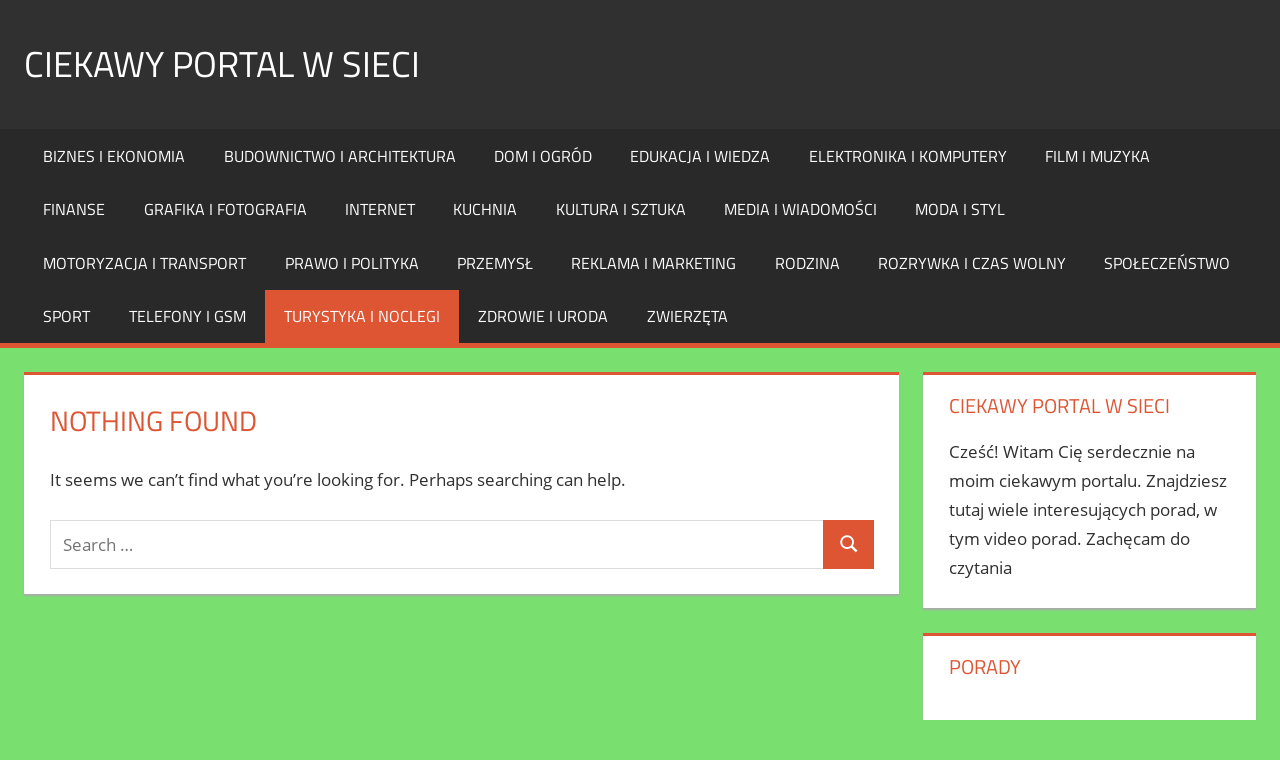

--- FILE ---
content_type: text/html; charset=UTF-8
request_url: http://www.gortat.eu/kategoria/turystyka-i-noclegi/
body_size: 9364
content:
<!DOCTYPE html>
<html lang="pl-PL">

<head>
<meta charset="UTF-8">
<meta name="viewport" content="width=device-width, initial-scale=1">
<link rel="profile" href="http://gmpg.org/xfn/11">
<link rel="pingback" href="http://www.gortat.eu/xmlrpc.php">

<meta name='robots' content='index, follow, max-image-preview:large, max-snippet:-1, max-video-preview:-1' />

	<!-- This site is optimized with the Yoast SEO plugin v26.5 - https://yoast.com/wordpress/plugins/seo/ -->
	<title>Turystyka i noclegi Archives - Ciekawy portal w sieci</title>
	<link rel="canonical" href="http://www.gortat.eu/kategoria/turystyka-i-noclegi/" />
	<meta property="og:locale" content="pl_PL" />
	<meta property="og:type" content="article" />
	<meta property="og:title" content="Turystyka i noclegi Archives - Ciekawy portal w sieci" />
	<meta property="og:url" content="http://www.gortat.eu/kategoria/turystyka-i-noclegi/" />
	<meta property="og:site_name" content="Ciekawy portal w sieci" />
	<meta name="twitter:card" content="summary_large_image" />
	<script type="application/ld+json" class="yoast-schema-graph">{"@context":"https://schema.org","@graph":[{"@type":"CollectionPage","@id":"http://www.gortat.eu/kategoria/turystyka-i-noclegi/","url":"http://www.gortat.eu/kategoria/turystyka-i-noclegi/","name":"Turystyka i noclegi Archives - Ciekawy portal w sieci","isPartOf":{"@id":"http://www.gortat.eu/#website"},"breadcrumb":{"@id":"http://www.gortat.eu/kategoria/turystyka-i-noclegi/#breadcrumb"},"inLanguage":"pl-PL"},{"@type":"BreadcrumbList","@id":"http://www.gortat.eu/kategoria/turystyka-i-noclegi/#breadcrumb","itemListElement":[{"@type":"ListItem","position":1,"name":"Home","item":"http://www.gortat.eu/"},{"@type":"ListItem","position":2,"name":"Turystyka i noclegi"}]},{"@type":"WebSite","@id":"http://www.gortat.eu/#website","url":"http://www.gortat.eu/","name":"Ciekawy portal w sieci","description":"interesujace wpisy","potentialAction":[{"@type":"SearchAction","target":{"@type":"EntryPoint","urlTemplate":"http://www.gortat.eu/?s={search_term_string}"},"query-input":{"@type":"PropertyValueSpecification","valueRequired":true,"valueName":"search_term_string"}}],"inLanguage":"pl-PL"}]}</script>
	<!-- / Yoast SEO plugin. -->


<link rel="alternate" type="application/rss+xml" title="Ciekawy portal w sieci &raquo; Kanał z wpisami" href="http://www.gortat.eu/feed/" />
<link rel="alternate" type="application/rss+xml" title="Ciekawy portal w sieci &raquo; Kanał z komentarzami" href="http://www.gortat.eu/comments/feed/" />
<link rel="alternate" type="application/rss+xml" title="Ciekawy portal w sieci &raquo; Kanał z wpisami zaszufladkowanymi do kategorii Turystyka i noclegi" href="http://www.gortat.eu/kategoria/turystyka-i-noclegi/feed/" />
<style id='wp-img-auto-sizes-contain-inline-css' type='text/css'>
img:is([sizes=auto i],[sizes^="auto," i]){contain-intrinsic-size:3000px 1500px}
/*# sourceURL=wp-img-auto-sizes-contain-inline-css */
</style>
<link rel='stylesheet' id='tortuga-theme-fonts-css' href='http://www.gortat.eu/wp-content/fonts/a5f2e26c10116478178e4cd72280821f.css?ver=20201110' type='text/css' media='all' />
<style id='wp-emoji-styles-inline-css' type='text/css'>

	img.wp-smiley, img.emoji {
		display: inline !important;
		border: none !important;
		box-shadow: none !important;
		height: 1em !important;
		width: 1em !important;
		margin: 0 0.07em !important;
		vertical-align: -0.1em !important;
		background: none !important;
		padding: 0 !important;
	}
/*# sourceURL=wp-emoji-styles-inline-css */
</style>
<style id='wp-block-library-inline-css' type='text/css'>
:root{--wp-block-synced-color:#7a00df;--wp-block-synced-color--rgb:122,0,223;--wp-bound-block-color:var(--wp-block-synced-color);--wp-editor-canvas-background:#ddd;--wp-admin-theme-color:#007cba;--wp-admin-theme-color--rgb:0,124,186;--wp-admin-theme-color-darker-10:#006ba1;--wp-admin-theme-color-darker-10--rgb:0,107,160.5;--wp-admin-theme-color-darker-20:#005a87;--wp-admin-theme-color-darker-20--rgb:0,90,135;--wp-admin-border-width-focus:2px}@media (min-resolution:192dpi){:root{--wp-admin-border-width-focus:1.5px}}.wp-element-button{cursor:pointer}:root .has-very-light-gray-background-color{background-color:#eee}:root .has-very-dark-gray-background-color{background-color:#313131}:root .has-very-light-gray-color{color:#eee}:root .has-very-dark-gray-color{color:#313131}:root .has-vivid-green-cyan-to-vivid-cyan-blue-gradient-background{background:linear-gradient(135deg,#00d084,#0693e3)}:root .has-purple-crush-gradient-background{background:linear-gradient(135deg,#34e2e4,#4721fb 50%,#ab1dfe)}:root .has-hazy-dawn-gradient-background{background:linear-gradient(135deg,#faaca8,#dad0ec)}:root .has-subdued-olive-gradient-background{background:linear-gradient(135deg,#fafae1,#67a671)}:root .has-atomic-cream-gradient-background{background:linear-gradient(135deg,#fdd79a,#004a59)}:root .has-nightshade-gradient-background{background:linear-gradient(135deg,#330968,#31cdcf)}:root .has-midnight-gradient-background{background:linear-gradient(135deg,#020381,#2874fc)}:root{--wp--preset--font-size--normal:16px;--wp--preset--font-size--huge:42px}.has-regular-font-size{font-size:1em}.has-larger-font-size{font-size:2.625em}.has-normal-font-size{font-size:var(--wp--preset--font-size--normal)}.has-huge-font-size{font-size:var(--wp--preset--font-size--huge)}.has-text-align-center{text-align:center}.has-text-align-left{text-align:left}.has-text-align-right{text-align:right}.has-fit-text{white-space:nowrap!important}#end-resizable-editor-section{display:none}.aligncenter{clear:both}.items-justified-left{justify-content:flex-start}.items-justified-center{justify-content:center}.items-justified-right{justify-content:flex-end}.items-justified-space-between{justify-content:space-between}.screen-reader-text{border:0;clip-path:inset(50%);height:1px;margin:-1px;overflow:hidden;padding:0;position:absolute;width:1px;word-wrap:normal!important}.screen-reader-text:focus{background-color:#ddd;clip-path:none;color:#444;display:block;font-size:1em;height:auto;left:5px;line-height:normal;padding:15px 23px 14px;text-decoration:none;top:5px;width:auto;z-index:100000}html :where(.has-border-color){border-style:solid}html :where([style*=border-top-color]){border-top-style:solid}html :where([style*=border-right-color]){border-right-style:solid}html :where([style*=border-bottom-color]){border-bottom-style:solid}html :where([style*=border-left-color]){border-left-style:solid}html :where([style*=border-width]){border-style:solid}html :where([style*=border-top-width]){border-top-style:solid}html :where([style*=border-right-width]){border-right-style:solid}html :where([style*=border-bottom-width]){border-bottom-style:solid}html :where([style*=border-left-width]){border-left-style:solid}html :where(img[class*=wp-image-]){height:auto;max-width:100%}:where(figure){margin:0 0 1em}html :where(.is-position-sticky){--wp-admin--admin-bar--position-offset:var(--wp-admin--admin-bar--height,0px)}@media screen and (max-width:600px){html :where(.is-position-sticky){--wp-admin--admin-bar--position-offset:0px}}

/*# sourceURL=wp-block-library-inline-css */
</style><style id='global-styles-inline-css' type='text/css'>
:root{--wp--preset--aspect-ratio--square: 1;--wp--preset--aspect-ratio--4-3: 4/3;--wp--preset--aspect-ratio--3-4: 3/4;--wp--preset--aspect-ratio--3-2: 3/2;--wp--preset--aspect-ratio--2-3: 2/3;--wp--preset--aspect-ratio--16-9: 16/9;--wp--preset--aspect-ratio--9-16: 9/16;--wp--preset--color--black: #000000;--wp--preset--color--cyan-bluish-gray: #abb8c3;--wp--preset--color--white: #ffffff;--wp--preset--color--pale-pink: #f78da7;--wp--preset--color--vivid-red: #cf2e2e;--wp--preset--color--luminous-vivid-orange: #ff6900;--wp--preset--color--luminous-vivid-amber: #fcb900;--wp--preset--color--light-green-cyan: #7bdcb5;--wp--preset--color--vivid-green-cyan: #00d084;--wp--preset--color--pale-cyan-blue: #8ed1fc;--wp--preset--color--vivid-cyan-blue: #0693e3;--wp--preset--color--vivid-purple: #9b51e0;--wp--preset--color--primary: #dd5533;--wp--preset--color--secondary: #c43c1a;--wp--preset--color--tertiary: #aa2200;--wp--preset--color--accent: #3355dd;--wp--preset--color--highlight: #2bc41a;--wp--preset--color--light-gray: #f0f0f0;--wp--preset--color--gray: #999999;--wp--preset--color--dark-gray: #303030;--wp--preset--gradient--vivid-cyan-blue-to-vivid-purple: linear-gradient(135deg,rgb(6,147,227) 0%,rgb(155,81,224) 100%);--wp--preset--gradient--light-green-cyan-to-vivid-green-cyan: linear-gradient(135deg,rgb(122,220,180) 0%,rgb(0,208,130) 100%);--wp--preset--gradient--luminous-vivid-amber-to-luminous-vivid-orange: linear-gradient(135deg,rgb(252,185,0) 0%,rgb(255,105,0) 100%);--wp--preset--gradient--luminous-vivid-orange-to-vivid-red: linear-gradient(135deg,rgb(255,105,0) 0%,rgb(207,46,46) 100%);--wp--preset--gradient--very-light-gray-to-cyan-bluish-gray: linear-gradient(135deg,rgb(238,238,238) 0%,rgb(169,184,195) 100%);--wp--preset--gradient--cool-to-warm-spectrum: linear-gradient(135deg,rgb(74,234,220) 0%,rgb(151,120,209) 20%,rgb(207,42,186) 40%,rgb(238,44,130) 60%,rgb(251,105,98) 80%,rgb(254,248,76) 100%);--wp--preset--gradient--blush-light-purple: linear-gradient(135deg,rgb(255,206,236) 0%,rgb(152,150,240) 100%);--wp--preset--gradient--blush-bordeaux: linear-gradient(135deg,rgb(254,205,165) 0%,rgb(254,45,45) 50%,rgb(107,0,62) 100%);--wp--preset--gradient--luminous-dusk: linear-gradient(135deg,rgb(255,203,112) 0%,rgb(199,81,192) 50%,rgb(65,88,208) 100%);--wp--preset--gradient--pale-ocean: linear-gradient(135deg,rgb(255,245,203) 0%,rgb(182,227,212) 50%,rgb(51,167,181) 100%);--wp--preset--gradient--electric-grass: linear-gradient(135deg,rgb(202,248,128) 0%,rgb(113,206,126) 100%);--wp--preset--gradient--midnight: linear-gradient(135deg,rgb(2,3,129) 0%,rgb(40,116,252) 100%);--wp--preset--font-size--small: 13px;--wp--preset--font-size--medium: 20px;--wp--preset--font-size--large: 36px;--wp--preset--font-size--x-large: 42px;--wp--preset--spacing--20: 0.44rem;--wp--preset--spacing--30: 0.67rem;--wp--preset--spacing--40: 1rem;--wp--preset--spacing--50: 1.5rem;--wp--preset--spacing--60: 2.25rem;--wp--preset--spacing--70: 3.38rem;--wp--preset--spacing--80: 5.06rem;--wp--preset--shadow--natural: 6px 6px 9px rgba(0, 0, 0, 0.2);--wp--preset--shadow--deep: 12px 12px 50px rgba(0, 0, 0, 0.4);--wp--preset--shadow--sharp: 6px 6px 0px rgba(0, 0, 0, 0.2);--wp--preset--shadow--outlined: 6px 6px 0px -3px rgb(255, 255, 255), 6px 6px rgb(0, 0, 0);--wp--preset--shadow--crisp: 6px 6px 0px rgb(0, 0, 0);}:where(.is-layout-flex){gap: 0.5em;}:where(.is-layout-grid){gap: 0.5em;}body .is-layout-flex{display: flex;}.is-layout-flex{flex-wrap: wrap;align-items: center;}.is-layout-flex > :is(*, div){margin: 0;}body .is-layout-grid{display: grid;}.is-layout-grid > :is(*, div){margin: 0;}:where(.wp-block-columns.is-layout-flex){gap: 2em;}:where(.wp-block-columns.is-layout-grid){gap: 2em;}:where(.wp-block-post-template.is-layout-flex){gap: 1.25em;}:where(.wp-block-post-template.is-layout-grid){gap: 1.25em;}.has-black-color{color: var(--wp--preset--color--black) !important;}.has-cyan-bluish-gray-color{color: var(--wp--preset--color--cyan-bluish-gray) !important;}.has-white-color{color: var(--wp--preset--color--white) !important;}.has-pale-pink-color{color: var(--wp--preset--color--pale-pink) !important;}.has-vivid-red-color{color: var(--wp--preset--color--vivid-red) !important;}.has-luminous-vivid-orange-color{color: var(--wp--preset--color--luminous-vivid-orange) !important;}.has-luminous-vivid-amber-color{color: var(--wp--preset--color--luminous-vivid-amber) !important;}.has-light-green-cyan-color{color: var(--wp--preset--color--light-green-cyan) !important;}.has-vivid-green-cyan-color{color: var(--wp--preset--color--vivid-green-cyan) !important;}.has-pale-cyan-blue-color{color: var(--wp--preset--color--pale-cyan-blue) !important;}.has-vivid-cyan-blue-color{color: var(--wp--preset--color--vivid-cyan-blue) !important;}.has-vivid-purple-color{color: var(--wp--preset--color--vivid-purple) !important;}.has-black-background-color{background-color: var(--wp--preset--color--black) !important;}.has-cyan-bluish-gray-background-color{background-color: var(--wp--preset--color--cyan-bluish-gray) !important;}.has-white-background-color{background-color: var(--wp--preset--color--white) !important;}.has-pale-pink-background-color{background-color: var(--wp--preset--color--pale-pink) !important;}.has-vivid-red-background-color{background-color: var(--wp--preset--color--vivid-red) !important;}.has-luminous-vivid-orange-background-color{background-color: var(--wp--preset--color--luminous-vivid-orange) !important;}.has-luminous-vivid-amber-background-color{background-color: var(--wp--preset--color--luminous-vivid-amber) !important;}.has-light-green-cyan-background-color{background-color: var(--wp--preset--color--light-green-cyan) !important;}.has-vivid-green-cyan-background-color{background-color: var(--wp--preset--color--vivid-green-cyan) !important;}.has-pale-cyan-blue-background-color{background-color: var(--wp--preset--color--pale-cyan-blue) !important;}.has-vivid-cyan-blue-background-color{background-color: var(--wp--preset--color--vivid-cyan-blue) !important;}.has-vivid-purple-background-color{background-color: var(--wp--preset--color--vivid-purple) !important;}.has-black-border-color{border-color: var(--wp--preset--color--black) !important;}.has-cyan-bluish-gray-border-color{border-color: var(--wp--preset--color--cyan-bluish-gray) !important;}.has-white-border-color{border-color: var(--wp--preset--color--white) !important;}.has-pale-pink-border-color{border-color: var(--wp--preset--color--pale-pink) !important;}.has-vivid-red-border-color{border-color: var(--wp--preset--color--vivid-red) !important;}.has-luminous-vivid-orange-border-color{border-color: var(--wp--preset--color--luminous-vivid-orange) !important;}.has-luminous-vivid-amber-border-color{border-color: var(--wp--preset--color--luminous-vivid-amber) !important;}.has-light-green-cyan-border-color{border-color: var(--wp--preset--color--light-green-cyan) !important;}.has-vivid-green-cyan-border-color{border-color: var(--wp--preset--color--vivid-green-cyan) !important;}.has-pale-cyan-blue-border-color{border-color: var(--wp--preset--color--pale-cyan-blue) !important;}.has-vivid-cyan-blue-border-color{border-color: var(--wp--preset--color--vivid-cyan-blue) !important;}.has-vivid-purple-border-color{border-color: var(--wp--preset--color--vivid-purple) !important;}.has-vivid-cyan-blue-to-vivid-purple-gradient-background{background: var(--wp--preset--gradient--vivid-cyan-blue-to-vivid-purple) !important;}.has-light-green-cyan-to-vivid-green-cyan-gradient-background{background: var(--wp--preset--gradient--light-green-cyan-to-vivid-green-cyan) !important;}.has-luminous-vivid-amber-to-luminous-vivid-orange-gradient-background{background: var(--wp--preset--gradient--luminous-vivid-amber-to-luminous-vivid-orange) !important;}.has-luminous-vivid-orange-to-vivid-red-gradient-background{background: var(--wp--preset--gradient--luminous-vivid-orange-to-vivid-red) !important;}.has-very-light-gray-to-cyan-bluish-gray-gradient-background{background: var(--wp--preset--gradient--very-light-gray-to-cyan-bluish-gray) !important;}.has-cool-to-warm-spectrum-gradient-background{background: var(--wp--preset--gradient--cool-to-warm-spectrum) !important;}.has-blush-light-purple-gradient-background{background: var(--wp--preset--gradient--blush-light-purple) !important;}.has-blush-bordeaux-gradient-background{background: var(--wp--preset--gradient--blush-bordeaux) !important;}.has-luminous-dusk-gradient-background{background: var(--wp--preset--gradient--luminous-dusk) !important;}.has-pale-ocean-gradient-background{background: var(--wp--preset--gradient--pale-ocean) !important;}.has-electric-grass-gradient-background{background: var(--wp--preset--gradient--electric-grass) !important;}.has-midnight-gradient-background{background: var(--wp--preset--gradient--midnight) !important;}.has-small-font-size{font-size: var(--wp--preset--font-size--small) !important;}.has-medium-font-size{font-size: var(--wp--preset--font-size--medium) !important;}.has-large-font-size{font-size: var(--wp--preset--font-size--large) !important;}.has-x-large-font-size{font-size: var(--wp--preset--font-size--x-large) !important;}
/*# sourceURL=global-styles-inline-css */
</style>

<style id='classic-theme-styles-inline-css' type='text/css'>
/*! This file is auto-generated */
.wp-block-button__link{color:#fff;background-color:#32373c;border-radius:9999px;box-shadow:none;text-decoration:none;padding:calc(.667em + 2px) calc(1.333em + 2px);font-size:1.125em}.wp-block-file__button{background:#32373c;color:#fff;text-decoration:none}
/*# sourceURL=/wp-includes/css/classic-themes.min.css */
</style>
<link rel='stylesheet' id='tortuga-stylesheet-css' href='http://www.gortat.eu/wp-content/themes/tortuga/style.css?ver=2.3.8' type='text/css' media='all' />
<style id='tortuga-stylesheet-inline-css' type='text/css'>
.site-description { position: absolute; clip: rect(1px, 1px, 1px, 1px); width: 1px; height: 1px; overflow: hidden; }
/*# sourceURL=tortuga-stylesheet-inline-css */
</style>
<link rel='stylesheet' id='tortuga-safari-flexbox-fixes-css' href='http://www.gortat.eu/wp-content/themes/tortuga/assets/css/safari-flexbox-fixes.css?ver=20200420' type='text/css' media='all' />
<link rel='stylesheet' id='arpw-style-css' href='http://www.gortat.eu/wp-content/plugins/advanced-random-posts-widget/assets/css/arpw-frontend.css?ver=6.9' type='text/css' media='all' />
<script type="text/javascript" src="http://www.gortat.eu/wp-content/themes/tortuga/assets/js/svgxuse.min.js?ver=1.2.6" id="svgxuse-js"></script>
<link rel="https://api.w.org/" href="http://www.gortat.eu/wp-json/" /><link rel="alternate" title="JSON" type="application/json" href="http://www.gortat.eu/wp-json/wp/v2/categories/26" /><link rel="EditURI" type="application/rsd+xml" title="RSD" href="http://www.gortat.eu/xmlrpc.php?rsd" />
<meta name="generator" content="WordPress 6.9" />
<style type="text/css" id="custom-background-css">
body.custom-background { background-color: #79e070; }
</style>
	</head>

<body class="archive category category-turystyka-i-noclegi category-26 custom-background wp-embed-responsive wp-theme-tortuga post-layout-two-columns post-layout-columns">

	
	<div id="page" class="hfeed site">

		<a class="skip-link screen-reader-text" href="#content">Skip to content</a>

		
		
		<header id="masthead" class="site-header clearfix" role="banner">

			<div class="header-main container clearfix">

				<div id="logo" class="site-branding clearfix">

										
			<p class="site-title"><a href="http://www.gortat.eu/" rel="home">Ciekawy portal w sieci</a></p>

							
			<p class="site-description">interesujace wpisy</p>

			
				</div><!-- .site-branding -->

				<div class="header-widgets clearfix">

					
				</div><!-- .header-widgets -->

			</div><!-- .header-main -->

			

	<div id="main-navigation-wrap" class="primary-navigation-wrap">

		<div class="primary-navigation-container container">

			
			<button class="primary-menu-toggle menu-toggle" aria-controls="primary-menu" aria-expanded="false" >
				<svg class="icon icon-menu" aria-hidden="true" role="img"> <use xlink:href="http://www.gortat.eu/wp-content/themes/tortuga/assets/icons/genericons-neue.svg#menu"></use> </svg><svg class="icon icon-close" aria-hidden="true" role="img"> <use xlink:href="http://www.gortat.eu/wp-content/themes/tortuga/assets/icons/genericons-neue.svg#close"></use> </svg>				<span class="menu-toggle-text">Menu</span>
			</button>

			<div class="primary-navigation">

				<nav id="site-navigation" class="main-navigation" role="navigation"  aria-label="Primary Menu">

					<ul id="primary-menu" class="menu"><li id="menu-item-10" class="menu-item menu-item-type-taxonomy menu-item-object-category menu-item-10"><a href="http://www.gortat.eu/kategoria/biznes-i-ekonomia/">Biznes i ekonomia</a></li>
<li id="menu-item-11" class="menu-item menu-item-type-taxonomy menu-item-object-category menu-item-11"><a href="http://www.gortat.eu/kategoria/budownictwo-i-architektura/">Budownictwo i architektura</a></li>
<li id="menu-item-12" class="menu-item menu-item-type-taxonomy menu-item-object-category menu-item-12"><a href="http://www.gortat.eu/kategoria/dom-i-ogrod/">Dom i ogród</a></li>
<li id="menu-item-13" class="menu-item menu-item-type-taxonomy menu-item-object-category menu-item-13"><a href="http://www.gortat.eu/kategoria/edukacja-i-wiedza/">Edukacja i wiedza</a></li>
<li id="menu-item-14" class="menu-item menu-item-type-taxonomy menu-item-object-category menu-item-14"><a href="http://www.gortat.eu/kategoria/elektronika-i-komputery/">Elektronika i komputery</a></li>
<li id="menu-item-15" class="menu-item menu-item-type-taxonomy menu-item-object-category menu-item-15"><a href="http://www.gortat.eu/kategoria/film-i-muzyka/">Film i muzyka</a></li>
<li id="menu-item-16" class="menu-item menu-item-type-taxonomy menu-item-object-category menu-item-16"><a href="http://www.gortat.eu/kategoria/finanse/">Finanse</a></li>
<li id="menu-item-17" class="menu-item menu-item-type-taxonomy menu-item-object-category menu-item-17"><a href="http://www.gortat.eu/kategoria/grafika-i-fotografia/">Grafika i fotografia</a></li>
<li id="menu-item-18" class="menu-item menu-item-type-taxonomy menu-item-object-category menu-item-18"><a href="http://www.gortat.eu/kategoria/internet/">Internet</a></li>
<li id="menu-item-19" class="menu-item menu-item-type-taxonomy menu-item-object-category menu-item-19"><a href="http://www.gortat.eu/kategoria/kuchnia/">Kuchnia</a></li>
<li id="menu-item-20" class="menu-item menu-item-type-taxonomy menu-item-object-category menu-item-20"><a href="http://www.gortat.eu/kategoria/kultura-i-sztuka/">Kultura i sztuka</a></li>
<li id="menu-item-21" class="menu-item menu-item-type-taxonomy menu-item-object-category menu-item-21"><a href="http://www.gortat.eu/kategoria/media-i-wiadomosci/">Media i wiadomości</a></li>
<li id="menu-item-22" class="menu-item menu-item-type-taxonomy menu-item-object-category menu-item-22"><a href="http://www.gortat.eu/kategoria/moda-i-styl/">Moda i styl</a></li>
<li id="menu-item-23" class="menu-item menu-item-type-taxonomy menu-item-object-category menu-item-23"><a href="http://www.gortat.eu/kategoria/motoryzacja-i-transport/">Motoryzacja i transport</a></li>
<li id="menu-item-24" class="menu-item menu-item-type-taxonomy menu-item-object-category menu-item-24"><a href="http://www.gortat.eu/kategoria/prawo-i-polityka/">Prawo i polityka</a></li>
<li id="menu-item-25" class="menu-item menu-item-type-taxonomy menu-item-object-category menu-item-25"><a href="http://www.gortat.eu/kategoria/przemysl/">Przemysł</a></li>
<li id="menu-item-26" class="menu-item menu-item-type-taxonomy menu-item-object-category menu-item-26"><a href="http://www.gortat.eu/kategoria/reklama-i-marketing/">Reklama i marketing</a></li>
<li id="menu-item-27" class="menu-item menu-item-type-taxonomy menu-item-object-category menu-item-27"><a href="http://www.gortat.eu/kategoria/rodzina/">Rodzina</a></li>
<li id="menu-item-28" class="menu-item menu-item-type-taxonomy menu-item-object-category menu-item-28"><a href="http://www.gortat.eu/kategoria/rozrywka-i-czas-wolny/">Rozrywka i czas wolny</a></li>
<li id="menu-item-29" class="menu-item menu-item-type-taxonomy menu-item-object-category menu-item-29"><a href="http://www.gortat.eu/kategoria/spoleczenstwo/">Społeczeństwo</a></li>
<li id="menu-item-30" class="menu-item menu-item-type-taxonomy menu-item-object-category menu-item-30"><a href="http://www.gortat.eu/kategoria/sport/">Sport</a></li>
<li id="menu-item-31" class="menu-item menu-item-type-taxonomy menu-item-object-category menu-item-31"><a href="http://www.gortat.eu/kategoria/telefony-i-gsm/">Telefony i GSM</a></li>
<li id="menu-item-32" class="menu-item menu-item-type-taxonomy menu-item-object-category current-menu-item menu-item-32"><a href="http://www.gortat.eu/kategoria/turystyka-i-noclegi/" aria-current="page">Turystyka i noclegi</a></li>
<li id="menu-item-33" class="menu-item menu-item-type-taxonomy menu-item-object-category menu-item-33"><a href="http://www.gortat.eu/kategoria/zdrowie-i-uroda/">Zdrowie i uroda</a></li>
<li id="menu-item-34" class="menu-item menu-item-type-taxonomy menu-item-object-category menu-item-34"><a href="http://www.gortat.eu/kategoria/zwierzeta/">Zwierzęta</a></li>
</ul>				</nav><!-- #site-navigation -->

			</div><!-- .primary-navigation -->

		</div>

	</div>



		</header><!-- #masthead -->

		
		
		
		<div id="content" class="site-content container clearfix">

	<section id="primary" class="content-archive content-area">
		<main id="main" class="site-main" role="main">

		
<section class="no-results not-found type-page">

	<header class="entry-header">

		<h1 class="page-title">Nothing Found</h1>

	</header><!-- .entry-header -->

	<div class="entry-content clearfix">

		
			<p>It seems we can&rsquo;t find what you&rsquo;re looking for. Perhaps searching can help.</p>
			
<form role="search" method="get" class="search-form" action="http://www.gortat.eu/">
	<label>
		<span class="screen-reader-text">Search for:</span>
		<input type="search" class="search-field"
			placeholder="Search &hellip;"
			value="" name="s"
			title="Search for:" />
	</label>
	<button type="submit" class="search-submit">
		<svg class="icon icon-search" aria-hidden="true" role="img"> <use xlink:href="http://www.gortat.eu/wp-content/themes/tortuga/assets/icons/genericons-neue.svg#search"></use> </svg>		<span class="screen-reader-text">Search</span>
	</button>
</form>

	</div><!-- .entry-content -->

</section><!-- .no-results -->

		</main><!-- #main -->
	</section><!-- #primary -->

	
	<section id="secondary" class="sidebar widget-area clearfix" role="complementary">

		<div class="widget-wrap"><aside id="execphp-3" class="widget widget_execphp clearfix"><div class="widget-header"><h3 class="widget-title">Ciekawy portal w sieci</h3></div>			<div class="execphpwidget"> Cześć! Witam Cię serdecznie na moim ciekawym portalu. Znajdziesz tutaj wiele interesujących porad, w tym video porad. Zachęcam do czytania </div>
		</aside></div><div class="widget-wrap"><aside id="execphp-2" class="widget widget_execphp clearfix"><div class="widget-header"><h3 class="widget-title">Porady</h3></div>			<div class="execphpwidget"></div>
		</aside></div><div class="widget-wrap"><aside id="arpw-widget-2" class="widget arpw-widget-random clearfix"><div class="widget-header"><h3 class="widget-title">Często czytane na blogu</h3></div><div class="arpw-random-post "><ul class="arpw-ul"><li class="arpw-li arpw-clearfix"><a href="http://www.gortat.eu/czy-azjatyccy-producenci-motoryzacyjni-pozostaja-w-tyle-na-rynkach-europejskich/"  rel="bookmark"><img width="50" height="50" src="http://www.gortat.eu/wp-content/uploads/2021/10/azja-50x50.jpg" class="arpw-thumbnail alignleft wp-post-image" alt="Czy azjatyccy producenci motoryzacyjni, pozostają w tyle na rynkach europejskich?" decoding="async" loading="lazy" srcset="http://www.gortat.eu/wp-content/uploads/2021/10/azja-50x50.jpg 50w, http://www.gortat.eu/wp-content/uploads/2021/10/azja-150x150.jpg 150w" sizes="auto, (max-width: 50px) 100vw, 50px" /></a><a class="arpw-title" href="http://www.gortat.eu/czy-azjatyccy-producenci-motoryzacyjni-pozostaja-w-tyle-na-rynkach-europejskich/" rel="bookmark">Czy azjatyccy producenci motoryzacyjni, pozostają w tyle na rynkach europejskich?</a><div class="arpw-summary">Czy to prawda, iż azjatyccy producenci motoryzacyjni, pozostają w tyle zwłaszcza na rynkach europejskich w odniesieniu do pozycji jaką zajmują inne, bardziej znane tutaj czy &hellip;</div></li><li class="arpw-li arpw-clearfix"><a href="http://www.gortat.eu/zmagasz-sie-z-remontem-wlasnego-mieszkania/"  rel="bookmark"><img width="50" height="50" src="http://www.gortat.eu/wp-content/uploads/2021/10/remont-mieszkania-50x50.jpg" class="arpw-thumbnail alignleft wp-post-image" alt="Zmagasz się z remontem własnego mieszkania?" decoding="async" loading="lazy" srcset="http://www.gortat.eu/wp-content/uploads/2021/10/remont-mieszkania-50x50.jpg 50w, http://www.gortat.eu/wp-content/uploads/2021/10/remont-mieszkania-150x150.jpg 150w" sizes="auto, (max-width: 50px) 100vw, 50px" /></a><a class="arpw-title" href="http://www.gortat.eu/zmagasz-sie-z-remontem-wlasnego-mieszkania/" rel="bookmark">Zmagasz się z remontem własnego mieszkania?</a><div class="arpw-summary">Aktualnie przyszło ci się zmierzyć z remontem własnego mieszkania? Niby z jednej strony wiesz co masz do zrobienia, ale z drugiej tak naprawdę brakuje ci &hellip;</div></li><li class="arpw-li arpw-clearfix"><a href="http://www.gortat.eu/truskawki/"  rel="bookmark"><img width="50" height="50" src="http://www.gortat.eu/wp-content/uploads/2021/09/schody-50x50.jpg" class="arpw-thumbnail alignleft wp-post-image" alt="Truskawki" decoding="async" loading="lazy" srcset="http://www.gortat.eu/wp-content/uploads/2021/09/schody-50x50.jpg 50w, http://www.gortat.eu/wp-content/uploads/2021/09/schody-150x150.jpg 150w" sizes="auto, (max-width: 50px) 100vw, 50px" /></a><a class="arpw-title" href="http://www.gortat.eu/truskawki/" rel="bookmark">Truskawki</a><div class="arpw-summary">W sadach krzaczastych truskawki są bardzo często uprawiane, zwłaszcza w plantacjach świeżo założonych. Z chwilą jednak rozrośnięcia się drzew owocowych truskawki jako zbyt gwałtownie wyjaławiające &hellip;</div></li></ul></div><!-- Generated by https://wordpress.org/plugins/advanced-random-posts-widget/ --></aside></div><div class="widget-wrap"><aside id="execphp-4" class="widget widget_execphp clearfix">			<div class="execphpwidget"></div>
		</aside></div><div class="widget-wrap"><aside id="slm_links_list_widget-2" class="widget widget_slm_links_list_widget clearfix"></aside></div><div class="widget-wrap"><aside id="slm_tag_cloud_widget-2" class="widget widget_slm_tag_cloud_widget clearfix"><div class="widget-header"><h3 class="widget-title">Chmura tagów</h3></div><div class="slm-tag-cloud"><a class="slm-tag-cloud__tag" href="http://www.gortat.eu/tag/rozsadzenie/" title="5 elementy" style="font-size: 12.00px" data-count="5">rozsadzenie</a> <a class="slm-tag-cloud__tag" href="http://www.gortat.eu/tag/nawozenie/" title="5 elementy" style="font-size: 12.00px" data-count="5">nawożenie</a> <a class="slm-tag-cloud__tag" href="http://www.gortat.eu/tag/plan-remontu/" title="5 elementy" style="font-size: 12.00px" data-count="5">plan remontu</a> <a class="slm-tag-cloud__tag" href="http://www.gortat.eu/tag/odmiany/" title="5 elementy" style="font-size: 12.00px" data-count="5">odmiany</a> <a class="slm-tag-cloud__tag" href="http://www.gortat.eu/tag/kosztorys-remontu/" title="5 elementy" style="font-size: 12.00px" data-count="5">kosztorys remontu</a> <a class="slm-tag-cloud__tag" href="http://www.gortat.eu/tag/materialy-budowlane/" title="5 elementy" style="font-size: 12.00px" data-count="5">materiały budowlane</a> <a class="slm-tag-cloud__tag" href="http://www.gortat.eu/tag/prace-wykonczeniowe/" title="5 elementy" style="font-size: 12.00px" data-count="5">prace wykończeniowe</a> <a class="slm-tag-cloud__tag" href="http://www.gortat.eu/tag/azjatyccy-producenci/" title="5 elementy" style="font-size: 12.00px" data-count="5">azjatyccy producenci</a> <a class="slm-tag-cloud__tag" href="http://www.gortat.eu/tag/rynek-europejski/" title="5 elementy" style="font-size: 12.00px" data-count="5">rynek europejski</a> <a class="slm-tag-cloud__tag" href="http://www.gortat.eu/tag/motoryzacja/" title="5 elementy" style="font-size: 12.00px" data-count="5">motoryzacja</a> <a class="slm-tag-cloud__tag" href="http://www.gortat.eu/tag/truskawki/" title="5 elementy" style="font-size: 12.00px" data-count="5">truskawki</a> <a class="slm-tag-cloud__tag" href="http://www.gortat.eu/tag/remont-mieszkania/" title="4 elementy" style="font-size: 12.00px" data-count="4">remont mieszkania</a> <a class="slm-tag-cloud__tag" href="http://www.gortat.eu/tag/uprawa/" title="1 element" style="font-size: 12.00px" data-count="1">uprawa</a> </div></aside></div>
	</section><!-- #secondary -->



	</div><!-- #content -->

	
	<div id="footer" class="footer-wrap">

		<footer id="colophon" class="site-footer container clearfix" role="contentinfo">

			
			<div id="footer-text" class="site-info">
				
	<span class="credit-link">
		WordPress Theme: Tortuga by ThemeZee.	</span>

				</div><!-- .site-info -->

		</footer><!-- #colophon -->

	</div>

</div><!-- #page -->

<script type="speculationrules">
{"prefetch":[{"source":"document","where":{"and":[{"href_matches":"/*"},{"not":{"href_matches":["/wp-*.php","/wp-admin/*","/wp-content/uploads/*","/wp-content/*","/wp-content/plugins/*","/wp-content/themes/tortuga/*","/*\\?(.+)"]}},{"not":{"selector_matches":"a[rel~=\"nofollow\"]"}},{"not":{"selector_matches":".no-prefetch, .no-prefetch a"}}]},"eagerness":"conservative"}]}
</script>
<script type="text/javascript" id="tortuga-navigation-js-extra">
/* <![CDATA[ */
var tortugaScreenReaderText = {"expand":"Expand child menu","collapse":"Collapse child menu","icon":"\u003Csvg class=\"icon icon-expand\" aria-hidden=\"true\" role=\"img\"\u003E \u003Cuse xlink:href=\"http://www.gortat.eu/wp-content/themes/tortuga/assets/icons/genericons-neue.svg#expand\"\u003E\u003C/use\u003E \u003C/svg\u003E"};
//# sourceURL=tortuga-navigation-js-extra
/* ]]> */
</script>
<script type="text/javascript" src="http://www.gortat.eu/wp-content/themes/tortuga/assets/js/navigation.min.js?ver=20220224" id="tortuga-navigation-js"></script>
<script id="wp-emoji-settings" type="application/json">
{"baseUrl":"https://s.w.org/images/core/emoji/17.0.2/72x72/","ext":".png","svgUrl":"https://s.w.org/images/core/emoji/17.0.2/svg/","svgExt":".svg","source":{"concatemoji":"http://www.gortat.eu/wp-includes/js/wp-emoji-release.min.js?ver=6.9"}}
</script>
<script type="module">
/* <![CDATA[ */
/*! This file is auto-generated */
const a=JSON.parse(document.getElementById("wp-emoji-settings").textContent),o=(window._wpemojiSettings=a,"wpEmojiSettingsSupports"),s=["flag","emoji"];function i(e){try{var t={supportTests:e,timestamp:(new Date).valueOf()};sessionStorage.setItem(o,JSON.stringify(t))}catch(e){}}function c(e,t,n){e.clearRect(0,0,e.canvas.width,e.canvas.height),e.fillText(t,0,0);t=new Uint32Array(e.getImageData(0,0,e.canvas.width,e.canvas.height).data);e.clearRect(0,0,e.canvas.width,e.canvas.height),e.fillText(n,0,0);const a=new Uint32Array(e.getImageData(0,0,e.canvas.width,e.canvas.height).data);return t.every((e,t)=>e===a[t])}function p(e,t){e.clearRect(0,0,e.canvas.width,e.canvas.height),e.fillText(t,0,0);var n=e.getImageData(16,16,1,1);for(let e=0;e<n.data.length;e++)if(0!==n.data[e])return!1;return!0}function u(e,t,n,a){switch(t){case"flag":return n(e,"\ud83c\udff3\ufe0f\u200d\u26a7\ufe0f","\ud83c\udff3\ufe0f\u200b\u26a7\ufe0f")?!1:!n(e,"\ud83c\udde8\ud83c\uddf6","\ud83c\udde8\u200b\ud83c\uddf6")&&!n(e,"\ud83c\udff4\udb40\udc67\udb40\udc62\udb40\udc65\udb40\udc6e\udb40\udc67\udb40\udc7f","\ud83c\udff4\u200b\udb40\udc67\u200b\udb40\udc62\u200b\udb40\udc65\u200b\udb40\udc6e\u200b\udb40\udc67\u200b\udb40\udc7f");case"emoji":return!a(e,"\ud83e\u1fac8")}return!1}function f(e,t,n,a){let r;const o=(r="undefined"!=typeof WorkerGlobalScope&&self instanceof WorkerGlobalScope?new OffscreenCanvas(300,150):document.createElement("canvas")).getContext("2d",{willReadFrequently:!0}),s=(o.textBaseline="top",o.font="600 32px Arial",{});return e.forEach(e=>{s[e]=t(o,e,n,a)}),s}function r(e){var t=document.createElement("script");t.src=e,t.defer=!0,document.head.appendChild(t)}a.supports={everything:!0,everythingExceptFlag:!0},new Promise(t=>{let n=function(){try{var e=JSON.parse(sessionStorage.getItem(o));if("object"==typeof e&&"number"==typeof e.timestamp&&(new Date).valueOf()<e.timestamp+604800&&"object"==typeof e.supportTests)return e.supportTests}catch(e){}return null}();if(!n){if("undefined"!=typeof Worker&&"undefined"!=typeof OffscreenCanvas&&"undefined"!=typeof URL&&URL.createObjectURL&&"undefined"!=typeof Blob)try{var e="postMessage("+f.toString()+"("+[JSON.stringify(s),u.toString(),c.toString(),p.toString()].join(",")+"));",a=new Blob([e],{type:"text/javascript"});const r=new Worker(URL.createObjectURL(a),{name:"wpTestEmojiSupports"});return void(r.onmessage=e=>{i(n=e.data),r.terminate(),t(n)})}catch(e){}i(n=f(s,u,c,p))}t(n)}).then(e=>{for(const n in e)a.supports[n]=e[n],a.supports.everything=a.supports.everything&&a.supports[n],"flag"!==n&&(a.supports.everythingExceptFlag=a.supports.everythingExceptFlag&&a.supports[n]);var t;a.supports.everythingExceptFlag=a.supports.everythingExceptFlag&&!a.supports.flag,a.supports.everything||((t=a.source||{}).concatemoji?r(t.concatemoji):t.wpemoji&&t.twemoji&&(r(t.twemoji),r(t.wpemoji)))});
//# sourceURL=http://www.gortat.eu/wp-includes/js/wp-emoji-loader.min.js
/* ]]> */
</script>

</body>
</html>
